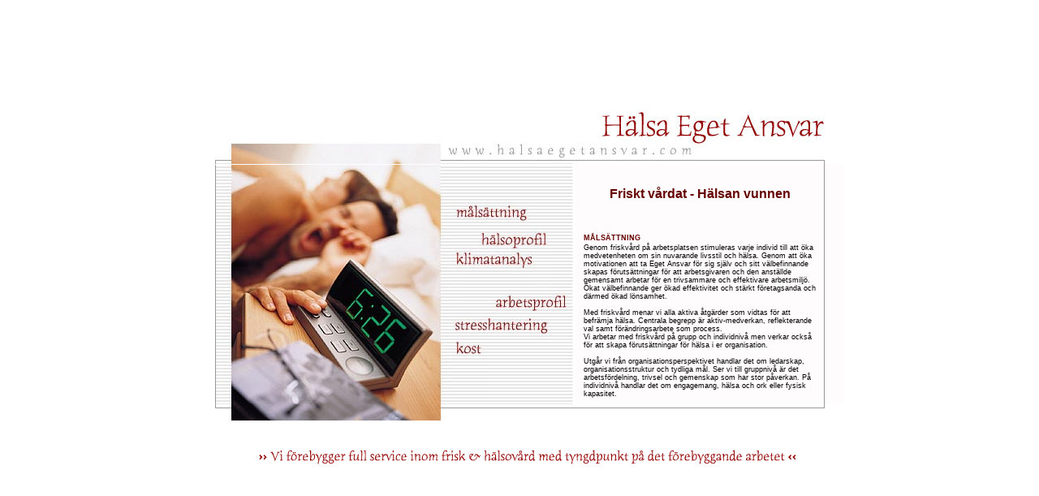

--- FILE ---
content_type: text/html
request_url: http://halsaegetansvar.com/
body_size: 746
content:
<html>
<head>
<title>H&auml;lsa Eget Ansvar</title>
<meta http-equiv="Content-Type" content="text/html; charset=iso-8859-1">
<meta name="author" content="Lotta Höglin">
<!-- All copyright till hemsida och undersidor tillkommer www.comitnet.se-->
<meta name="keywords" content="hälsa, eget, ansvar, stresshantering, kost, teamarbete, personal, policy, hälsoanalys, hälsoprofilbesömning, motion, livsmiljösjukdomar, prevention, organisationsanalys, klimatanalys, ergonomi, friskvård, beteende, helhet, positivt tänkande, prometion, friskfaktorer, psyko-social, fysik, psykisk">
<meta name="bransch" content="friskvård">
<meta name="ort" content="göteborg">
<meta name="riktnr" content="031">
<meta name="description" content="Hälsa Eget Ansvar - Friskt vårdat, hälsan vunnen!">
<meta name="datum" content="2001.05.04">
<meta name="projektnr" content="13790">
</head>

<frameset cols="*,800,*" frameborder="NO" border="0" framespacing="0"> 
  <frame name="leftFrame" scrolling="NO" noresize src="vanster.html">
  <frameset rows="*,500,*" frameborder="NO" border="0" framespacing="0"> 
  <frame name="topFrame" scrolling="NO" noresize src="up.html" >
    <frameset rows="92,**" frameborder="NO" border="0" framespacing="0"> 
      <frame name="topFrame1" scrolling="NO" noresize src="top.html" >
      <frameset rows="295,*" frameborder="NO" border="0" framespacing="0"> 
        <frameset cols="469,*" frameborder="NO" border="0" framespacing="0"> 
          <frame name="leftFrame1" scrolling="NO" noresize src="left.html" marginwidth="0" marginheight="0">
  <frame name="mainFrame" src="main.html">
</frameset>
  <frame name="bottomFrame" scrolling="NO" noresize src="bottom.html">
</frameset>
</frameset>
    <frame src="ner.html" scrolling="NO" noresize>
  </frameset>
  <frame src="right.html" scrolling="NO" noresize>
</frameset>
<noframes><body bgcolor="#FFFFFF">

</body></noframes>
</html>


--- FILE ---
content_type: text/html
request_url: http://halsaegetansvar.com/top.html
body_size: 237
content:
<html>
<head>
<title>Untitled Document</title>
<meta http-equiv="Content-Type" content="text/html; charset=iso-8859-1">
<style type="text/css">
<!--
body {  background-attachment: fixed; background-color: #FFFFFF; background-image: url(top.jpg); background-repeat: no-repeat}
-->
</style>
</head>

<body bgcolor="#FFFFFF">

</body>
</html>


--- FILE ---
content_type: text/html
request_url: http://halsaegetansvar.com/left.html
body_size: 661
content:
<HTML>
<HEAD>
<TITLE>left</TITLE>
<META HTTP-EQUIV="Content-Type" CONTENT="text/html; charset=iso-8859-1">
</HEAD>
<BODY BGCOLOR=#FFFFFF>
<TABLE BORDER=0 CELLPADDING=0 CELLSPACING=0 vspace="0" hspace="0">
  <TR>
		<TD>
			<IMG SRC="bilder/avstavning.gif" WIDTH=317 HEIGHT=1></TD>
		<TD>
			<IMG SRC="bilder/avstavning.gif" WIDTH=7 HEIGHT=1></TD>
		<TD>
			<IMG SRC="bilder/avstavning.gif" WIDTH=26 HEIGHT=1></TD>
		<TD>
			<IMG SRC="bilder/avstavning.gif" WIDTH=10 HEIGHT=1></TD>
		<TD>
			<IMG SRC="bilder/avstavning.gif" WIDTH=8 HEIGHT=1></TD>
		<TD>
			<IMG SRC="bilder/avstavning.gif" WIDTH=44 HEIGHT=1></TD>
		<TD>
			<IMG SRC="bilder/avstavning.gif" WIDTH=7 HEIGHT=1></TD>
		<TD>
			<IMG SRC="bilder/avstavning.gif" WIDTH=17 HEIGHT=1></TD>
		<TD>
			<IMG SRC="bilder/avstavning.gif" WIDTH=24 HEIGHT=1></TD>
		<TD>
			<IMG SRC="bilder/avstavning.gif" WIDTH=9 HEIGHT=1></TD>
	</TR>
	<TR>
		<TD COLSPAN=10>
			<IMG SRC="bilder/left_01.jpg" WIDTH=469 HEIGHT=48></TD>
	</TR>
	<TR>
		<TD ROWSPAN=11>
			<IMG SRC="bilder/left_02.jpg" WIDTH=317 HEIGHT=247></TD>
		
    <TD COLSPAN=5> <a href="main.html" target="mainFrame"><IMG SRC="bilder/left_03.jpg" WIDTH=95 HEIGHT=22 border="0"></a></TD>
		<TD COLSPAN=4 ROWSPAN=2>
			<IMG SRC="bilder/left_04.jpg" WIDTH=57 HEIGHT=34></TD>
	</TR>
	<TR>
		<TD COLSPAN=5>
			<IMG SRC="bilder/left_05.jpg" WIDTH=95 HEIGHT=12></TD>
	</TR>
	<TR>
		<TD COLSPAN=2>
			<IMG SRC="bilder/left_06.jpg" WIDTH=33 HEIGHT=21></TD>
		
    <TD COLSPAN=5> <a href="halsoprofil/halsa.html" target="mainFrame"><IMG SRC="bilder/left_07.jpg" WIDTH=86 HEIGHT=21 border="0"></a></TD>
		<TD COLSPAN=2 ROWSPAN=3>
			<IMG SRC="bilder/left_08.jpg" WIDTH=33 HEIGHT=76></TD>
	</TR>
	<TR>
		<TD ROWSPAN=4>
			<IMG SRC="bilder/left_09.jpg" WIDTH=7 HEIGHT=86></TD>
		
    <TD COLSPAN=5> <a href="halsoprofil/halsa.html#klimat" target="mainFrame"><IMG SRC="bilder/left_10.jpg" WIDTH=95 HEIGHT=25 border="0"></a></TD>
		<TD ROWSPAN=2>
			<IMG SRC="bilder/left_11.jpg" WIDTH=17 HEIGHT=55></TD>
	</TR>
	<TR>
		<TD COLSPAN=5>
			<IMG SRC="bilder/left_12.jpg" WIDTH=95 HEIGHT=30></TD>
	</TR>
	<TR>
		<TD COLSPAN=3 ROWSPAN=2>
			<IMG SRC="bilder/left_13.jpg" WIDTH=44 HEIGHT=31></TD>
		
    <TD COLSPAN=4> <a href="halsoprofil/halsa.html#klimat" target="mainFrame"><IMG SRC="bilder/left_14.jpg" WIDTH=92 HEIGHT=23 border="0"></a></TD>
		<TD ROWSPAN=6>
			<IMG SRC="bilder/left_15.jpg" WIDTH=9 HEIGHT=137></TD>
	</TR>
	<TR>
		<TD COLSPAN=4>
			<IMG SRC="bilder/left_16.jpg" WIDTH=92 HEIGHT=8></TD>
	</TR>
	<TR>
		
    <TD COLSPAN=7> <a href="stresshantering/stress.html" target="mainFrame"><IMG SRC="bilder/left_17.jpg" WIDTH=119 HEIGHT=21 border="0"></a></TD>
		<TD ROWSPAN=4>
			<IMG SRC="bilder/left_18.jpg" WIDTH=24 HEIGHT=106></TD>
	</TR>
	<TR>
		<TD COLSPAN=7>
			<IMG SRC="bilder/left_19.jpg" WIDTH=119 HEIGHT=9></TD>
	</TR>
	<TR>
		
    <TD COLSPAN=3> <a href="stresshantering/stress.html" target="mainFrame"><IMG SRC="bilder/left_20.jpg" WIDTH=43 HEIGHT=17 border="0"></a></TD>
		<TD COLSPAN=4 ROWSPAN=2>
			<IMG SRC="bilder/left_21.jpg" WIDTH=76 HEIGHT=76></TD>
	</TR>
	<TR>
		<TD COLSPAN=3>
			<IMG SRC="bilder/left_22.jpg" WIDTH=43 HEIGHT=59></TD>
	</TR>
</TABLE>
</BODY>
</HTML>

--- FILE ---
content_type: text/html
request_url: http://halsaegetansvar.com/main.html
body_size: 1244
content:
<html>
<head>
<title>Untitled Document</title>
<meta http-equiv="Content-Type" content="text/html; charset=ISO-8859-1">
<style type="text/css">
<!--
body {  background-attachment: fixed; background-color: #FFFFFF; background-image: url(main.jpg); background-repeat: no-repeat}
-->
</style>
</head>

<body bgcolor="#FFFFFF" text="#000000" link="#660000" vlink="#660000" alink="#660000"><br /> 
<table width="290" cellspacing="2" cellpadding="0" border="0"> 
  <tbody> 
    <tr> 
      <td colspan="2"> 
        <div align="center"><b><span style="font-size: medium; font-family: Verdana, Arial, Helvetica, sans-serif; color: rgb(102, 0, 0);">Friskt 
        vårdat - Hälsan vunnen</span></b> 
        </div> </td> 
    </tr> 
  </tbody> 
</table> <br /> <br /> 
<table width="290" cellspacing="2" cellpadding="0" border="0"> 
  <tbody> 
    <tr> 
      <td colspan="2"><b><span style="font-size: xx-small; font-family: Verdana, Arial, Helvetica, sans-serif; color: rgb(102, 0, 0);">MÅLSÄTTNING</span></b></td> 
    </tr> 
    <tr> 
      <td colspan="2"><span style="font-size: xx-small; font-family: Verdana, Arial, Helvetica, sans-serif;">Genom 
      friskvård på arbetsplatsen stimuleras varje individ till att 
      öka medvetenheten om sin nuvarande livsstil och hälsa. Genom att 
      öka motivationen att ta Eget Ansvar för sig själv och sitt 
      välbefinnande skapas förutsättningar för att arbetsgivaren 
      och den anställde gemensamt arbetar för en trivsammare och effektivare 
      arbetsmiljö. Ökat välbefinnande ger ökad effektivitet 
      och stärkt företagsanda och därmed ökad lönsamhet.<br /> <br />      Med friskvård menar vi alla aktiva åtgärder som vidtas 
      för att befrämja hälsa. Centrala begrepp är aktiv-medverkan, 
      reflekterande val samt förändringsarbete som process. <br />      Vi arbetar med friskvård på grupp och individnivå men 
      verkar också för att skapa förutsättningar för 
      hälsa i er organisation.<br /> <br />      Utgår vi från organisationsperspektivet handlar det om ledarskap, 
      organisationsstruktur och tydliga mål. Ser vi till gruppnivå 
      är det arbetsfördelning, trivsel och gemenskap som har stor påverkan. 
      På individnivå handlar det om engagemang, hälsa och ork 
      eller fysisk kapasitet. <br /> <br /> <span style="color: rgb(102, 0, 0);"><b><br /> </b></span></span> <hr /> </td> 
    </tr> 
  </tbody> 
</table> <br /> 
<table width="290" cellspacing="2" cellpadding="0" border="0"> 
  <tbody> 
    <tr> 
      <td colspan="2"> 
        <div align="left"><b>&nbsp;</b> 
        </div> <b><span style="font-size: xx-small; font-family: Verdana, Arial, Helvetica, sans-serif;"><b>Hälsa 
      Eget Ansvar</b><br /></span></b><span style="font-size: xx-small; font-family: Verdana, Arial, Helvetica, sans-serif;">Mässans Gata 10 Vån 7<br />      402 24 Göteborg<br /> <br />      Tel: 0707 - 27 73 90<br /> <br />      E-mail: <a href="mailto:info@halsaegetansvar.com">info@halsaegetansvar.com</a><b>&nbsp;</b><br /> <a href="personuppgiftspolicy.html">Personuppgiftspolicy</a> </span> </td> 
    </tr> 
    <tr> 
      <td colspan="2"> 
        <div align="center"><br /> <br /> 
        </div> </td> 
    </tr> 
  </tbody> 
</table> </body>
</html>


--- FILE ---
content_type: text/html
request_url: http://halsaegetansvar.com/bottom.html
body_size: 240
content:
<html>
<head>
<title>Untitled Document</title>
<meta http-equiv="Content-Type" content="text/html; charset=iso-8859-1">
<style type="text/css">
<!--
body {  background-attachment: fixed; background-color: #FFFFFF; background-image: url(bottom.gif); background-repeat: no-repeat}
-->
</style>
</head>

<body bgcolor="#FFFFFF">

</body>
</html>
